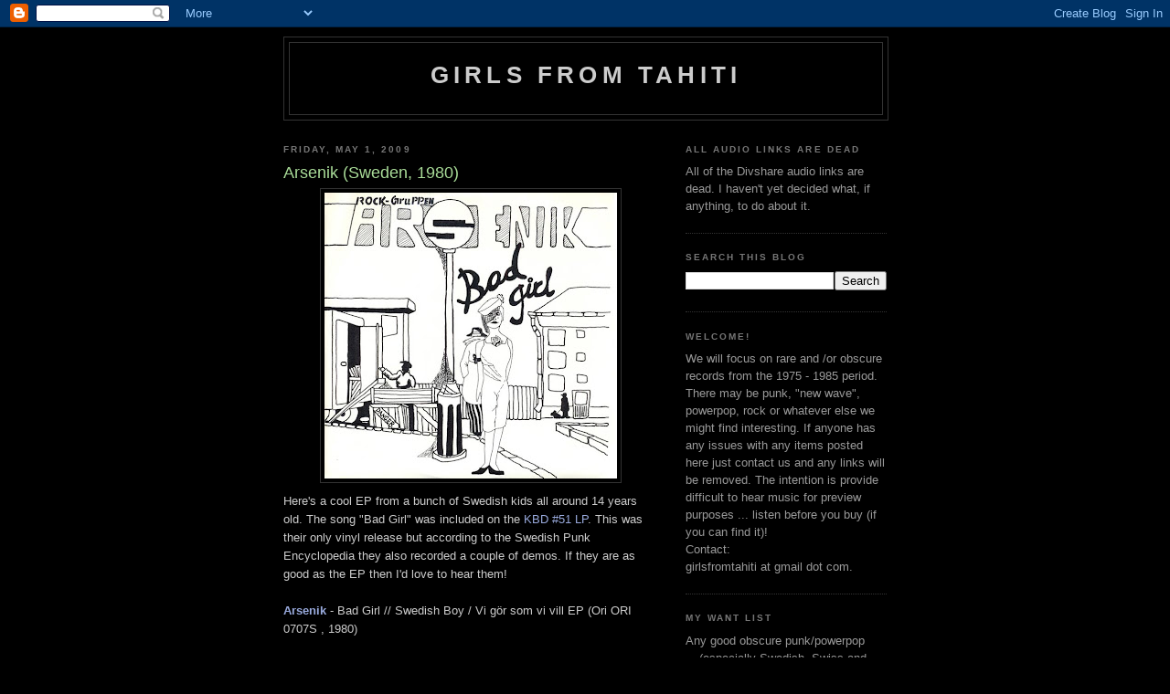

--- FILE ---
content_type: text/html; charset=UTF-8
request_url: https://girlsfromtahiti.blogspot.com/2009/05/arsenik-sweden-1980.html
body_size: 10839
content:
<!DOCTYPE html>
<html dir='ltr'>
<head>
<link href='https://www.blogger.com/static/v1/widgets/2944754296-widget_css_bundle.css' rel='stylesheet' type='text/css'/>
<meta content='text/html; charset=UTF-8' http-equiv='Content-Type'/>
<meta content='blogger' name='generator'/>
<link href='https://girlsfromtahiti.blogspot.com/favicon.ico' rel='icon' type='image/x-icon'/>
<link href='http://girlsfromtahiti.blogspot.com/2009/05/arsenik-sweden-1980.html' rel='canonical'/>
<link rel="alternate" type="application/atom+xml" title="Girls From Tahiti - Atom" href="https://girlsfromtahiti.blogspot.com/feeds/posts/default" />
<link rel="alternate" type="application/rss+xml" title="Girls From Tahiti - RSS" href="https://girlsfromtahiti.blogspot.com/feeds/posts/default?alt=rss" />
<link rel="service.post" type="application/atom+xml" title="Girls From Tahiti - Atom" href="https://www.blogger.com/feeds/5819003952386264320/posts/default" />

<link rel="alternate" type="application/atom+xml" title="Girls From Tahiti - Atom" href="https://girlsfromtahiti.blogspot.com/feeds/7269970878514952975/comments/default" />
<!--Can't find substitution for tag [blog.ieCssRetrofitLinks]-->
<link href='https://blogger.googleusercontent.com/img/b/R29vZ2xl/AVvXsEitpFqPusoLG6A5KK7oIdrgiePYfjSkCZCfIWvcWenuffW0gOMFAgxTHUVUi-eG2MjwaL9hxwOIkPiIP0oh0l3sd62vK8NgCrzf78qt_wFDcDI9TG1YL8xMno1D60jc7e6OcRU5TgbJfUA/s320/Arsenik+a.jpg' rel='image_src'/>
<meta content='http://girlsfromtahiti.blogspot.com/2009/05/arsenik-sweden-1980.html' property='og:url'/>
<meta content='Arsenik (Sweden, 1980)' property='og:title'/>
<meta content='Here&#39;s a cool EP from a bunch of Swedish kids all around 14 years old. The song &quot;Bad Girl&quot; was included on the KBD #51 LP . This was their o...' property='og:description'/>
<meta content='https://blogger.googleusercontent.com/img/b/R29vZ2xl/AVvXsEitpFqPusoLG6A5KK7oIdrgiePYfjSkCZCfIWvcWenuffW0gOMFAgxTHUVUi-eG2MjwaL9hxwOIkPiIP0oh0l3sd62vK8NgCrzf78qt_wFDcDI9TG1YL8xMno1D60jc7e6OcRU5TgbJfUA/w1200-h630-p-k-no-nu/Arsenik+a.jpg' property='og:image'/>
<title>Girls From Tahiti: Arsenik (Sweden, 1980)</title>
<style id='page-skin-1' type='text/css'><!--
/*
-----------------------------------------------
Blogger Template Style
Name:     Minima Black
Date:     26 Feb 2004
Updated by: Blogger Team
----------------------------------------------- */
/* Use this with templates/template-twocol.html */
body {
background:#000000;
margin:0;
color:#cccccc;
font: x-small "Trebuchet MS", Trebuchet, Verdana, Sans-serif;
font-size/* */:/**/small;
font-size: /**/small;
text-align: center;
}
a:link {
color:#99aadd;
text-decoration:none;
}
a:visited {
color:#aa77aa;
text-decoration:none;
}
a:hover {
color:#aadd99;
text-decoration:underline;
}
a img {
border-width:0;
}
/* Header
-----------------------------------------------
*/
#header-wrapper {
width:660px;
margin:0 auto 10px;
border:1px solid #333333;
}
#header-inner {
background-position: center;
margin-left: auto;
margin-right: auto;
}
#header {
margin: 5px;
border: 1px solid #333333;
text-align: center;
color:#cccccc;
}
#header h1 {
margin:5px 5px 0;
padding:15px 20px .25em;
line-height:1.2em;
text-transform:uppercase;
letter-spacing:.2em;
font: normal bold 200% 'Trebuchet MS',Trebuchet,Verdana,Sans-serif;
}
#header a {
color:#cccccc;
text-decoration:none;
}
#header a:hover {
color:#cccccc;
}
#header .description {
margin:0 5px 5px;
padding:0 20px 15px;
max-width:700px;
text-transform:uppercase;
letter-spacing:.2em;
line-height: 1.4em;
font: normal normal 78% 'Trebuchet MS', Trebuchet, Verdana, Sans-serif;
color: #777777;
}
#header img {
margin-left: auto;
margin-right: auto;
}
/* Outer-Wrapper
----------------------------------------------- */
#outer-wrapper {
width: 660px;
margin:0 auto;
padding:10px;
text-align:left;
font: normal normal 100% 'Trebuchet MS',Trebuchet,Verdana,Sans-serif;
}
#main-wrapper {
width: 410px;
float: left;
word-wrap: break-word; /* fix for long text breaking sidebar float in IE */
overflow: hidden;     /* fix for long non-text content breaking IE sidebar float */
}
#sidebar-wrapper {
width: 220px;
float: right;
word-wrap: break-word; /* fix for long text breaking sidebar float in IE */
overflow: hidden;     /* fix for long non-text content breaking IE sidebar float */
}
/* Headings
----------------------------------------------- */
h2 {
margin:1.5em 0 .75em;
font:normal bold 78% 'Trebuchet MS',Trebuchet,Arial,Verdana,Sans-serif;
line-height: 1.4em;
text-transform:uppercase;
letter-spacing:.2em;
color:#777777;
}
/* Posts
-----------------------------------------------
*/
h2.date-header {
margin:1.5em 0 .5em;
}
.post {
margin:.5em 0 1.5em;
border-bottom:1px dotted #333333;
padding-bottom:1.5em;
}
.post h3 {
margin:.25em 0 0;
padding:0 0 4px;
font-size:140%;
font-weight:normal;
line-height:1.4em;
color:#aadd99;
}
.post h3 a, .post h3 a:visited, .post h3 strong {
display:block;
text-decoration:none;
color:#aadd99;
font-weight:bold;
}
.post h3 strong, .post h3 a:hover {
color:#cccccc;
}
.post-body {
margin:0 0 .75em;
line-height:1.6em;
}
.post-body blockquote {
line-height:1.3em;
}
.post-footer {
margin: .75em 0;
color:#777777;
text-transform:uppercase;
letter-spacing:.1em;
font: normal normal 78% 'Trebuchet MS', Trebuchet, Arial, Verdana, Sans-serif;
line-height: 1.4em;
}
.comment-link {
margin-left:.6em;
}
.post img, table.tr-caption-container {
padding:4px;
border:1px solid #333333;
}
.tr-caption-container img {
border: none;
padding: 0;
}
.post blockquote {
margin:1em 20px;
}
.post blockquote p {
margin:.75em 0;
}
/* Comments
----------------------------------------------- */
#comments h4 {
margin:1em 0;
font-weight: bold;
line-height: 1.4em;
text-transform:uppercase;
letter-spacing:.2em;
color: #777777;
}
#comments-block {
margin:1em 0 1.5em;
line-height:1.6em;
}
#comments-block .comment-author {
margin:.5em 0;
}
#comments-block .comment-body {
margin:.25em 0 0;
}
#comments-block .comment-footer {
margin:-.25em 0 2em;
line-height: 1.4em;
text-transform:uppercase;
letter-spacing:.1em;
}
#comments-block .comment-body p {
margin:0 0 .75em;
}
.deleted-comment {
font-style:italic;
color:gray;
}
.feed-links {
clear: both;
line-height: 2.5em;
}
#blog-pager-newer-link {
float: left;
}
#blog-pager-older-link {
float: right;
}
#blog-pager {
text-align: center;
}
/* Sidebar Content
----------------------------------------------- */
.sidebar {
color: #999999;
line-height: 1.5em;
}
.sidebar ul {
list-style:none;
margin:0 0 0;
padding:0 0 0;
}
.sidebar li {
margin:0;
padding-top:0;
padding-right:0;
padding-bottom:.25em;
padding-left:15px;
text-indent:-15px;
line-height:1.5em;
}
.sidebar .widget, .main .widget {
border-bottom:1px dotted #333333;
margin:0 0 1.5em;
padding:0 0 1.5em;
}
.main .Blog {
border-bottom-width: 0;
}
/* Profile
----------------------------------------------- */
.profile-img {
float: left;
margin-top: 0;
margin-right: 5px;
margin-bottom: 5px;
margin-left: 0;
padding: 4px;
border: 1px solid #333333;
}
.profile-data {
margin:0;
text-transform:uppercase;
letter-spacing:.1em;
font: normal normal 78% 'Trebuchet MS', Trebuchet, Arial, Verdana, Sans-serif;
color: #777777;
font-weight: bold;
line-height: 1.6em;
}
.profile-datablock {
margin:.5em 0 .5em;
}
.profile-textblock {
margin: 0.5em 0;
line-height: 1.6em;
}
.profile-link {
font: normal normal 78% 'Trebuchet MS', Trebuchet, Arial, Verdana, Sans-serif;
text-transform: uppercase;
letter-spacing: .1em;
}
/* Footer
----------------------------------------------- */
#footer {
width:660px;
clear:both;
margin:0 auto;
padding-top:15px;
line-height: 1.6em;
text-transform:uppercase;
letter-spacing:.1em;
text-align: center;
}

--></style>
<link href='https://www.blogger.com/dyn-css/authorization.css?targetBlogID=5819003952386264320&amp;zx=ab0b376a-5c32-43f0-b9f1-b6a2390196de' media='none' onload='if(media!=&#39;all&#39;)media=&#39;all&#39;' rel='stylesheet'/><noscript><link href='https://www.blogger.com/dyn-css/authorization.css?targetBlogID=5819003952386264320&amp;zx=ab0b376a-5c32-43f0-b9f1-b6a2390196de' rel='stylesheet'/></noscript>
<meta name='google-adsense-platform-account' content='ca-host-pub-1556223355139109'/>
<meta name='google-adsense-platform-domain' content='blogspot.com'/>

</head>
<body>
<div class='navbar section' id='navbar'><div class='widget Navbar' data-version='1' id='Navbar1'><script type="text/javascript">
    function setAttributeOnload(object, attribute, val) {
      if(window.addEventListener) {
        window.addEventListener('load',
          function(){ object[attribute] = val; }, false);
      } else {
        window.attachEvent('onload', function(){ object[attribute] = val; });
      }
    }
  </script>
<div id="navbar-iframe-container"></div>
<script type="text/javascript" src="https://apis.google.com/js/platform.js"></script>
<script type="text/javascript">
      gapi.load("gapi.iframes:gapi.iframes.style.bubble", function() {
        if (gapi.iframes && gapi.iframes.getContext) {
          gapi.iframes.getContext().openChild({
              url: 'https://www.blogger.com/navbar/5819003952386264320?po\x3d7269970878514952975\x26origin\x3dhttps://girlsfromtahiti.blogspot.com',
              where: document.getElementById("navbar-iframe-container"),
              id: "navbar-iframe"
          });
        }
      });
    </script><script type="text/javascript">
(function() {
var script = document.createElement('script');
script.type = 'text/javascript';
script.src = '//pagead2.googlesyndication.com/pagead/js/google_top_exp.js';
var head = document.getElementsByTagName('head')[0];
if (head) {
head.appendChild(script);
}})();
</script>
</div></div>
<div id='outer-wrapper'><div id='wrap2'>
<!-- skip links for text browsers -->
<span id='skiplinks' style='display:none;'>
<a href='#main'>skip to main </a> |
      <a href='#sidebar'>skip to sidebar</a>
</span>
<div id='header-wrapper'>
<div class='header section' id='header'><div class='widget Header' data-version='1' id='Header1'>
<div id='header-inner'>
<div class='titlewrapper'>
<h1 class='title'>
<a href='https://girlsfromtahiti.blogspot.com/'>
Girls From Tahiti
</a>
</h1>
</div>
<div class='descriptionwrapper'>
<p class='description'><span>
</span></p>
</div>
</div>
</div></div>
</div>
<div id='content-wrapper'>
<div id='crosscol-wrapper' style='text-align:center'>
<div class='crosscol no-items section' id='crosscol'></div>
</div>
<div id='main-wrapper'>
<div class='main section' id='main'><div class='widget Blog' data-version='1' id='Blog1'>
<div class='blog-posts hfeed'>

          <div class="date-outer">
        
<h2 class='date-header'><span>Friday, May 1, 2009</span></h2>

          <div class="date-posts">
        
<div class='post-outer'>
<div class='post hentry uncustomized-post-template' itemprop='blogPost' itemscope='itemscope' itemtype='http://schema.org/BlogPosting'>
<meta content='https://blogger.googleusercontent.com/img/b/R29vZ2xl/AVvXsEitpFqPusoLG6A5KK7oIdrgiePYfjSkCZCfIWvcWenuffW0gOMFAgxTHUVUi-eG2MjwaL9hxwOIkPiIP0oh0l3sd62vK8NgCrzf78qt_wFDcDI9TG1YL8xMno1D60jc7e6OcRU5TgbJfUA/s320/Arsenik+a.jpg' itemprop='image_url'/>
<meta content='5819003952386264320' itemprop='blogId'/>
<meta content='7269970878514952975' itemprop='postId'/>
<a name='7269970878514952975'></a>
<h3 class='post-title entry-title' itemprop='name'>
Arsenik (Sweden, 1980)
</h3>
<div class='post-header'>
<div class='post-header-line-1'></div>
</div>
<div class='post-body entry-content' id='post-body-7269970878514952975' itemprop='description articleBody'>
<a href="https://blogger.googleusercontent.com/img/b/R29vZ2xl/AVvXsEitpFqPusoLG6A5KK7oIdrgiePYfjSkCZCfIWvcWenuffW0gOMFAgxTHUVUi-eG2MjwaL9hxwOIkPiIP0oh0l3sd62vK8NgCrzf78qt_wFDcDI9TG1YL8xMno1D60jc7e6OcRU5TgbJfUA/s1600-h/Arsenik+a.jpg"><img alt="" border="0" id="BLOGGER_PHOTO_ID_5331063121278921378" src="https://blogger.googleusercontent.com/img/b/R29vZ2xl/AVvXsEitpFqPusoLG6A5KK7oIdrgiePYfjSkCZCfIWvcWenuffW0gOMFAgxTHUVUi-eG2MjwaL9hxwOIkPiIP0oh0l3sd62vK8NgCrzf78qt_wFDcDI9TG1YL8xMno1D60jc7e6OcRU5TgbJfUA/s320/Arsenik+a.jpg" style="cursor: pointer; display: block; height: 313px; margin: 0px auto 10px; text-align: center; width: 320px;" /></a>Here's a cool EP from a bunch of Swedish kids all around 14 years old. The song "Bad Girl" was included on the <a href="http://www.discogs.com/Various-Killed-By-Death-51/release/2604148">KBD #51 LP</a>. This was their only vinyl release but according to the Swedish Punk Encyclopedia they also recorded a couple of demos. If they are as good as the EP then I'd love to hear them!<br />
<br />
<a href="http://www.discogs.com/Arsenik-Bad-Girl/release/2040670"><span style="font-weight: bold;">Arsenik</span></a> - Bad Girl // Swedish Boy / Vi gör som vi vill EP (Ori ORI 0707S , 1980)<br />
<br />
<div style='clear: both;'></div>
</div>
<div class='post-footer'>
<div class='post-footer-line post-footer-line-1'>
<span class='post-author vcard'>
Posted by
<span class='fn' itemprop='author' itemscope='itemscope' itemtype='http://schema.org/Person'>
<meta content='https://www.blogger.com/profile/00857342311146272642' itemprop='url'/>
<a class='g-profile' href='https://www.blogger.com/profile/00857342311146272642' rel='author' title='author profile'>
<span itemprop='name'>Mort Subite</span>
</a>
</span>
</span>
<span class='post-timestamp'>
at
<meta content='http://girlsfromtahiti.blogspot.com/2009/05/arsenik-sweden-1980.html' itemprop='url'/>
<a class='timestamp-link' href='https://girlsfromtahiti.blogspot.com/2009/05/arsenik-sweden-1980.html' rel='bookmark' title='permanent link'><abbr class='published' itemprop='datePublished' title='2009-05-01T16:21:00-11:00'>4:21&#8239;PM</abbr></a>
</span>
<span class='post-comment-link'>
</span>
<span class='post-icons'>
<span class='item-control blog-admin pid-477374719'>
<a href='https://www.blogger.com/post-edit.g?blogID=5819003952386264320&postID=7269970878514952975&from=pencil' title='Edit Post'>
<img alt='' class='icon-action' height='18' src='https://resources.blogblog.com/img/icon18_edit_allbkg.gif' width='18'/>
</a>
</span>
</span>
<div class='post-share-buttons goog-inline-block'>
</div>
</div>
<div class='post-footer-line post-footer-line-2'>
<span class='post-labels'>
</span>
</div>
<div class='post-footer-line post-footer-line-3'>
<span class='post-location'>
</span>
</div>
</div>
</div>
<div class='comments' id='comments'>
<a name='comments'></a>
<h4>2 comments:</h4>
<div id='Blog1_comments-block-wrapper'>
<dl class='' id='comments-block'>
<dt class='comment-author anon-comment-icon' id='c6805036643367431071'>
<a name='c6805036643367431071'></a>
Kuken
said...
</dt>
<dd class='comment-body' id='Blog1_cmt-6805036643367431071'>
<p>
Nice stuff, need MORE!! Someone mentioned the "Oasen" comp LP, any chance for that!?<br />Thanks!
</p>
</dd>
<dd class='comment-footer'>
<span class='comment-timestamp'>
<a href='https://girlsfromtahiti.blogspot.com/2009/05/arsenik-sweden-1980.html?showComment=1241257080000#c6805036643367431071' title='comment permalink'>
May 1, 2009 at 10:38&#8239;PM
</a>
<span class='item-control blog-admin pid-1280665180'>
<a class='comment-delete' href='https://www.blogger.com/comment/delete/5819003952386264320/6805036643367431071' title='Delete Comment'>
<img src='https://resources.blogblog.com/img/icon_delete13.gif'/>
</a>
</span>
</span>
</dd>
<dt class='comment-author blog-author blogger-comment-icon' id='c989029902209435969'>
<a name='c989029902209435969'></a>
<a href='https://www.blogger.com/profile/00857342311146272642' rel='nofollow'>Mort Subite</a>
said...
</dt>
<dd class='comment-body' id='Blog1_cmt-989029902209435969'>
<p>
Oasen comp should be along soon!
</p>
</dd>
<dd class='comment-footer'>
<span class='comment-timestamp'>
<a href='https://girlsfromtahiti.blogspot.com/2009/05/arsenik-sweden-1980.html?showComment=1241391240000#c989029902209435969' title='comment permalink'>
May 3, 2009 at 11:54&#8239;AM
</a>
<span class='item-control blog-admin pid-477374719'>
<a class='comment-delete' href='https://www.blogger.com/comment/delete/5819003952386264320/989029902209435969' title='Delete Comment'>
<img src='https://resources.blogblog.com/img/icon_delete13.gif'/>
</a>
</span>
</span>
</dd>
</dl>
</div>
<p class='comment-footer'>
<a href='https://www.blogger.com/comment/fullpage/post/5819003952386264320/7269970878514952975' onclick=''>Post a Comment</a>
</p>
</div>
</div>

        </div></div>
      
</div>
<div class='blog-pager' id='blog-pager'>
<span id='blog-pager-newer-link'>
<a class='blog-pager-newer-link' href='https://girlsfromtahiti.blogspot.com/2009/05/swiss-vinyl-feast-1.html' id='Blog1_blog-pager-newer-link' title='Newer Post'>Newer Post</a>
</span>
<span id='blog-pager-older-link'>
<a class='blog-pager-older-link' href='https://girlsfromtahiti.blogspot.com/2009/05/tapes-sweden-1977.html' id='Blog1_blog-pager-older-link' title='Older Post'>Older Post</a>
</span>
<a class='home-link' href='https://girlsfromtahiti.blogspot.com/'>Home</a>
</div>
<div class='clear'></div>
<div class='post-feeds'>
<div class='feed-links'>
Subscribe to:
<a class='feed-link' href='https://girlsfromtahiti.blogspot.com/feeds/7269970878514952975/comments/default' target='_blank' type='application/atom+xml'>Post Comments (Atom)</a>
</div>
</div>
</div></div>
</div>
<div id='sidebar-wrapper'>
<div class='sidebar section' id='sidebar'><div class='widget Text' data-version='1' id='Text2'>
<h2 class='title'>All Audio Links Are Dead</h2>
<div class='widget-content'>
All of the Divshare audio links are dead. I haven't yet decided what, if anything, to do about it. <br />
</div>
<div class='clear'></div>
</div><div class='widget BlogSearch' data-version='1' id='BlogSearch1'>
<h2 class='title'>Search This Blog</h2>
<div class='widget-content'>
<div id='BlogSearch1_form'>
<form action='https://girlsfromtahiti.blogspot.com/search' class='gsc-search-box' target='_top'>
<table cellpadding='0' cellspacing='0' class='gsc-search-box'>
<tbody>
<tr>
<td class='gsc-input'>
<input autocomplete='off' class='gsc-input' name='q' size='10' title='search' type='text' value=''/>
</td>
<td class='gsc-search-button'>
<input class='gsc-search-button' title='search' type='submit' value='Search'/>
</td>
</tr>
</tbody>
</table>
</form>
</div>
</div>
<div class='clear'></div>
</div><div class='widget Text' data-version='1' id='Text1'>
<h2 class='title'>Welcome!</h2>
<div class='widget-content'>
We will focus on rare and /or obscure records from the 1975 - 1985 period. There may be punk, "new wave", powerpop, rock or whatever else we might find interesting. If anyone has any issues with any items posted here  just contact us and any links will be removed. The intention is provide difficult to hear music for preview purposes ... listen before you buy (if you can find it)!<br />Contact:<br />girlsfromtahiti at gmail dot com.<br />
</div>
<div class='clear'></div>
</div><div class='widget TextList' data-version='1' id='TextList1'>
<h2>My Want List</h2>
<div class='widget-content'>
<ul>
<li>Any good obscure punk/powerpop (especially Swedish, Swiss and Finnish) that I don't have such as:</li>
<li>CANADIAN DEMO/LIVE RECORDINGS - anything from The Unknowns, Zro4, The Negatives, Stark Naked and The Fleshtones, Extroverts, Airborne, Pat Bay and The Malahats, Sikphuxz, Woods Are Full Of Cuckoos, Parking Lot, etc</li>
<li>MASTERBEATS - Any cassette releases (Kitchener, Ontario, Canada band, early 80's)</li>
<li>MR. SCIENCE  - Terror As Pop and any other  cassettes (Canada, 1980s)</li>
<li>NILP - Dark Side Of Nilp cassette (Switzerland, c1983)</li>
<li>NIVELREUMA - Sankku Evankeliumi cassette (Finland, c1980?)</li>
<li>NO EXIT - demo (South Africa, 1982/83?)</li>
<li>NO-NO'S  - Who Shot The President / Lubricated Man +2 EP (USA, 1981)</li>
<li>More wants from:</li>
<li><a href="http://girlsfromtahiti.blogspot.ca/2010/03/me-want-canadian-records-too.html" target="_new">Canada</a></li>
<li><a href="http://girlsfromtahiti.blogspot.ca/2011/01/happy-new-year-and-send-me-some-finnish.html" target="_new">Finland</a></li>
<li><a href="http://girlsfromtahiti.blogspot.ca/2009/04/me-want-swedish-records.html" target="_new">Sweden</a></li>
<li>And more like these ... let me know what you have! mp3's of many of these and other similar things would be welcome also.</li>
</ul>
<div class='clear'></div>
</div>
</div><div class='widget TextList' data-version='1' id='TextList2'>
<h2>MP3 Want List</h2>
<div class='widget-content'>
<ul>
<li>Since I don't expect to ever own any of these records I would like to at least get GOOD quality mp3's.</li>
<li>CLIFFORD EVANS BAND - LP (test press?) (UK, 1978)</li>
<li>CRIPPLED ELECTRIC HIPPO - Progress / Eventually / Gracious Living cassette (UK, c1981)</li>
<li>EUROPEAN LIQUIDATORS - Why Don't You Shoot Me 7" (USA, 1977) Already have a shitty one, thanks. It looks like a supposed reissue of this is unlikely.</li>
<li><a href="http://girlsfromtahiti.blogspot.ca/2011/07/mp3-want-list.html" target="_new">More Here</a></li>
</ul>
<div class='clear'></div>
</div>
</div><div class='widget LinkList' data-version='1' id='LinkList1'>
<h2>Some other interesting places to check out (if they`re still alive):</h2>
<div class='widget-content'>
<ul>
<li><a href='http://goutroy.blogspot.com/'>A Viable Commercial</a></li>
<li><a href='http://aberrantadherents.blogspot.com/'>Aberrant Adherents</a></li>
<li><a href='http://andthensheliedagain.blogspot.com/'>And Then She Lied Again</a></li>
<li><a href='http://calgarycassettes.blogspot.com/'>Calgary Cassette Preservation Society</a></li>
<li><a href='http://capanostrasyndicate.blogspot.com/'>Capa Nostra Syndicate</a></li>
<li><a href='http://crispynuggets.blogspot.com/'>Crispy Nuggets</a></li>
<li><a href='http://dieordiy2.blogspot.com/'>DIE or D.I.Y.?</a></li>
<li><a href='http://degenerik666.blogspot.com/'>Degen Erik</a></li>
<li><a href='http://mythkoz-areyouexperienced.blogspot.com/'>Disorder - Are You Experienced?</a></li>
<li><a href='http://distortiontodeafness.blogspot.com/'>DistortionToDeafness</a></li>
<li><a href='http://downunderground.blogspot.com/'>Down Underground</a></li>
<li><a href='http://dudebehindtherecordcounter.com/'>Dude Behind The Record Counter</a></li>
<li><a href='http://farbrorpunk.blogg.se/'>Farbror Punk</a></li>
<li><a href='http://frognroll.blogspot.com/'>Frog'n'roll</a></li>
<li><a href='http://www.goodbadmusic.com/'>Good bad Music for bad, bad times!</a></li>
<li><a href='http://happynewwave.blogspot.com/'>Happy New Wave</a></li>
<li><a href='http://kentuckyfriedwave.blogspot.com/'>Kentucky Fried Wave</a></li>
<li><a href='http://www.kbdrecords.com/'>Killed By Death Records</a></li>
<li><a href='http://kiwi-dodo.blogspot.com/'>Kiwi-dodo</a></li>
<li><a href='http://denkonkretakniven.blogspot.com/'>Med Denna Verkliga Kniv ...</a></li>
<li><a href='http://modelcitizenzerodiscipline.blogspot.com/'>Model Citizen...Zero Discipline</a></li>
<li><a href='http://musicruinedmylife.blogspot.com/'>Music Ruined My Life</a></li>
<li><a href='http://mutant-sounds.blogspot.com/'>Mutant Sounds</a></li>
<li><a href='http://mylifesajigsaw.blogspot.com/'>My Life's A Jigsaw</a></li>
<li><a href='http://433rpm.blogspot.com/'>No longer forgotten music</a></li>
<li><a href='http://onechordisenough.blogspot.com/'>One Chord Is Enough</a></li>
<li><a href='http://outoftheigloo.blogspot.com/'>Out of the ... Igloo!!</a></li>
<li><a href='http://paynomorethan.blogspot.com/'>Pay No More Than</a></li>
<li><a href='http://phoenixhairpins.blogspot.com/'>Phoenix Hairpins</a></li>
<li><a href='http://punkbusinessmanager.com/'>Punk Business Manager</a></li>
<li><a href='http://strappadometalblog.blogspot.com/'>Rare and Obscure Metal Archives</a></li>
<li><a href='http://shortsharpkickintheteeth.blogspot.com/'>Short Sharp Kick In The Teeth</a></li>
<li><a href='http://singsingrecords.blogspot.com/'>Sing Sing</a></li>
<li><a href='http://www.systemsofromance.com/blog/'>Systems Of Romance</a></li>
<li><a href='http://tapeattack.blogspot.com/'>Tape Attack</a></li>
<li><a href='http://stripedsunlight.blogspot.com/'>That Striped Sunlight Sound</a></li>
<li><a href='http://thethingonthedoorstep.be/blog/'>The Thing On The Doorstep</a></li>
<li><a href='http://wallabybeat.blogspot.com/'>Wallaby Beat</a></li>
<li><a href='http://wdthtc.blogspot.com/'>Why Do Things Have To Change</a></li>
<li><a href='http://wilfullyobscure.blogspot.com/'>Willfully Obscure</a></li>
<li><a href='http://worthless-trash.blogspot.com/'>Worthless Trash</a></li>
</ul>
<div class='clear'></div>
</div>
</div><div class='widget Profile' data-version='1' id='Profile2'>
<h2>About Me</h2>
<div class='widget-content'>
<dl class='profile-datablock'>
<dt class='profile-data'>
<a class='profile-name-link g-profile' href='https://www.blogger.com/profile/00857342311146272642' rel='author' style='background-image: url(//www.blogger.com/img/logo-16.png);'>
Mort Subite
</a>
</dt>
<dd class='profile-textblock'>I'm mainly interested in punk and powerpop records and bands from 1977 - 1983 along with some synth/electronic things as well. I'm particularly interested in bands from Sweden, Switzerland and Finland, although if it is good it doesn't matter where it is from. If you have some obscurity that you think I might be interested in, drop me an email. If you're looking to hear something in particular, ask and I may have it. Contact me at: girlsfromtahiti at gmail dot com.</dd>
</dl>
<a class='profile-link' href='https://www.blogger.com/profile/00857342311146272642' rel='author'>View my complete profile</a>
<div class='clear'></div>
</div>
</div><div class='widget BlogArchive' data-version='1' id='BlogArchive2'>
<h2>Blog Archive</h2>
<div class='widget-content'>
<div id='ArchiveList'>
<div id='BlogArchive2_ArchiveList'>
<ul class='hierarchy'>
<li class='archivedate collapsed'>
<a class='toggle' href='javascript:void(0)'>
<span class='zippy'>

        &#9658;&#160;
      
</span>
</a>
<a class='post-count-link' href='https://girlsfromtahiti.blogspot.com/2015/'>
2015
</a>
<span class='post-count' dir='ltr'>(4)</span>
<ul class='hierarchy'>
<li class='archivedate collapsed'>
<a class='toggle' href='javascript:void(0)'>
<span class='zippy'>

        &#9658;&#160;
      
</span>
</a>
<a class='post-count-link' href='https://girlsfromtahiti.blogspot.com/2015/09/'>
September
</a>
<span class='post-count' dir='ltr'>(1)</span>
</li>
</ul>
<ul class='hierarchy'>
<li class='archivedate collapsed'>
<a class='toggle' href='javascript:void(0)'>
<span class='zippy'>

        &#9658;&#160;
      
</span>
</a>
<a class='post-count-link' href='https://girlsfromtahiti.blogspot.com/2015/04/'>
April
</a>
<span class='post-count' dir='ltr'>(1)</span>
</li>
</ul>
<ul class='hierarchy'>
<li class='archivedate collapsed'>
<a class='toggle' href='javascript:void(0)'>
<span class='zippy'>

        &#9658;&#160;
      
</span>
</a>
<a class='post-count-link' href='https://girlsfromtahiti.blogspot.com/2015/03/'>
March
</a>
<span class='post-count' dir='ltr'>(1)</span>
</li>
</ul>
<ul class='hierarchy'>
<li class='archivedate collapsed'>
<a class='toggle' href='javascript:void(0)'>
<span class='zippy'>

        &#9658;&#160;
      
</span>
</a>
<a class='post-count-link' href='https://girlsfromtahiti.blogspot.com/2015/02/'>
February
</a>
<span class='post-count' dir='ltr'>(1)</span>
</li>
</ul>
</li>
</ul>
<ul class='hierarchy'>
<li class='archivedate collapsed'>
<a class='toggle' href='javascript:void(0)'>
<span class='zippy'>

        &#9658;&#160;
      
</span>
</a>
<a class='post-count-link' href='https://girlsfromtahiti.blogspot.com/2014/'>
2014
</a>
<span class='post-count' dir='ltr'>(4)</span>
<ul class='hierarchy'>
<li class='archivedate collapsed'>
<a class='toggle' href='javascript:void(0)'>
<span class='zippy'>

        &#9658;&#160;
      
</span>
</a>
<a class='post-count-link' href='https://girlsfromtahiti.blogspot.com/2014/06/'>
June
</a>
<span class='post-count' dir='ltr'>(2)</span>
</li>
</ul>
<ul class='hierarchy'>
<li class='archivedate collapsed'>
<a class='toggle' href='javascript:void(0)'>
<span class='zippy'>

        &#9658;&#160;
      
</span>
</a>
<a class='post-count-link' href='https://girlsfromtahiti.blogspot.com/2014/03/'>
March
</a>
<span class='post-count' dir='ltr'>(2)</span>
</li>
</ul>
</li>
</ul>
<ul class='hierarchy'>
<li class='archivedate collapsed'>
<a class='toggle' href='javascript:void(0)'>
<span class='zippy'>

        &#9658;&#160;
      
</span>
</a>
<a class='post-count-link' href='https://girlsfromtahiti.blogspot.com/2013/'>
2013
</a>
<span class='post-count' dir='ltr'>(5)</span>
<ul class='hierarchy'>
<li class='archivedate collapsed'>
<a class='toggle' href='javascript:void(0)'>
<span class='zippy'>

        &#9658;&#160;
      
</span>
</a>
<a class='post-count-link' href='https://girlsfromtahiti.blogspot.com/2013/12/'>
December
</a>
<span class='post-count' dir='ltr'>(1)</span>
</li>
</ul>
<ul class='hierarchy'>
<li class='archivedate collapsed'>
<a class='toggle' href='javascript:void(0)'>
<span class='zippy'>

        &#9658;&#160;
      
</span>
</a>
<a class='post-count-link' href='https://girlsfromtahiti.blogspot.com/2013/06/'>
June
</a>
<span class='post-count' dir='ltr'>(1)</span>
</li>
</ul>
<ul class='hierarchy'>
<li class='archivedate collapsed'>
<a class='toggle' href='javascript:void(0)'>
<span class='zippy'>

        &#9658;&#160;
      
</span>
</a>
<a class='post-count-link' href='https://girlsfromtahiti.blogspot.com/2013/03/'>
March
</a>
<span class='post-count' dir='ltr'>(1)</span>
</li>
</ul>
<ul class='hierarchy'>
<li class='archivedate collapsed'>
<a class='toggle' href='javascript:void(0)'>
<span class='zippy'>

        &#9658;&#160;
      
</span>
</a>
<a class='post-count-link' href='https://girlsfromtahiti.blogspot.com/2013/01/'>
January
</a>
<span class='post-count' dir='ltr'>(2)</span>
</li>
</ul>
</li>
</ul>
<ul class='hierarchy'>
<li class='archivedate collapsed'>
<a class='toggle' href='javascript:void(0)'>
<span class='zippy'>

        &#9658;&#160;
      
</span>
</a>
<a class='post-count-link' href='https://girlsfromtahiti.blogspot.com/2012/'>
2012
</a>
<span class='post-count' dir='ltr'>(46)</span>
<ul class='hierarchy'>
<li class='archivedate collapsed'>
<a class='toggle' href='javascript:void(0)'>
<span class='zippy'>

        &#9658;&#160;
      
</span>
</a>
<a class='post-count-link' href='https://girlsfromtahiti.blogspot.com/2012/12/'>
December
</a>
<span class='post-count' dir='ltr'>(3)</span>
</li>
</ul>
<ul class='hierarchy'>
<li class='archivedate collapsed'>
<a class='toggle' href='javascript:void(0)'>
<span class='zippy'>

        &#9658;&#160;
      
</span>
</a>
<a class='post-count-link' href='https://girlsfromtahiti.blogspot.com/2012/11/'>
November
</a>
<span class='post-count' dir='ltr'>(3)</span>
</li>
</ul>
<ul class='hierarchy'>
<li class='archivedate collapsed'>
<a class='toggle' href='javascript:void(0)'>
<span class='zippy'>

        &#9658;&#160;
      
</span>
</a>
<a class='post-count-link' href='https://girlsfromtahiti.blogspot.com/2012/10/'>
October
</a>
<span class='post-count' dir='ltr'>(7)</span>
</li>
</ul>
<ul class='hierarchy'>
<li class='archivedate collapsed'>
<a class='toggle' href='javascript:void(0)'>
<span class='zippy'>

        &#9658;&#160;
      
</span>
</a>
<a class='post-count-link' href='https://girlsfromtahiti.blogspot.com/2012/09/'>
September
</a>
<span class='post-count' dir='ltr'>(16)</span>
</li>
</ul>
<ul class='hierarchy'>
<li class='archivedate collapsed'>
<a class='toggle' href='javascript:void(0)'>
<span class='zippy'>

        &#9658;&#160;
      
</span>
</a>
<a class='post-count-link' href='https://girlsfromtahiti.blogspot.com/2012/07/'>
July
</a>
<span class='post-count' dir='ltr'>(1)</span>
</li>
</ul>
<ul class='hierarchy'>
<li class='archivedate collapsed'>
<a class='toggle' href='javascript:void(0)'>
<span class='zippy'>

        &#9658;&#160;
      
</span>
</a>
<a class='post-count-link' href='https://girlsfromtahiti.blogspot.com/2012/06/'>
June
</a>
<span class='post-count' dir='ltr'>(1)</span>
</li>
</ul>
<ul class='hierarchy'>
<li class='archivedate collapsed'>
<a class='toggle' href='javascript:void(0)'>
<span class='zippy'>

        &#9658;&#160;
      
</span>
</a>
<a class='post-count-link' href='https://girlsfromtahiti.blogspot.com/2012/03/'>
March
</a>
<span class='post-count' dir='ltr'>(2)</span>
</li>
</ul>
<ul class='hierarchy'>
<li class='archivedate collapsed'>
<a class='toggle' href='javascript:void(0)'>
<span class='zippy'>

        &#9658;&#160;
      
</span>
</a>
<a class='post-count-link' href='https://girlsfromtahiti.blogspot.com/2012/02/'>
February
</a>
<span class='post-count' dir='ltr'>(10)</span>
</li>
</ul>
<ul class='hierarchy'>
<li class='archivedate collapsed'>
<a class='toggle' href='javascript:void(0)'>
<span class='zippy'>

        &#9658;&#160;
      
</span>
</a>
<a class='post-count-link' href='https://girlsfromtahiti.blogspot.com/2012/01/'>
January
</a>
<span class='post-count' dir='ltr'>(3)</span>
</li>
</ul>
</li>
</ul>
<ul class='hierarchy'>
<li class='archivedate collapsed'>
<a class='toggle' href='javascript:void(0)'>
<span class='zippy'>

        &#9658;&#160;
      
</span>
</a>
<a class='post-count-link' href='https://girlsfromtahiti.blogspot.com/2011/'>
2011
</a>
<span class='post-count' dir='ltr'>(100)</span>
<ul class='hierarchy'>
<li class='archivedate collapsed'>
<a class='toggle' href='javascript:void(0)'>
<span class='zippy'>

        &#9658;&#160;
      
</span>
</a>
<a class='post-count-link' href='https://girlsfromtahiti.blogspot.com/2011/12/'>
December
</a>
<span class='post-count' dir='ltr'>(14)</span>
</li>
</ul>
<ul class='hierarchy'>
<li class='archivedate collapsed'>
<a class='toggle' href='javascript:void(0)'>
<span class='zippy'>

        &#9658;&#160;
      
</span>
</a>
<a class='post-count-link' href='https://girlsfromtahiti.blogspot.com/2011/11/'>
November
</a>
<span class='post-count' dir='ltr'>(6)</span>
</li>
</ul>
<ul class='hierarchy'>
<li class='archivedate collapsed'>
<a class='toggle' href='javascript:void(0)'>
<span class='zippy'>

        &#9658;&#160;
      
</span>
</a>
<a class='post-count-link' href='https://girlsfromtahiti.blogspot.com/2011/10/'>
October
</a>
<span class='post-count' dir='ltr'>(6)</span>
</li>
</ul>
<ul class='hierarchy'>
<li class='archivedate collapsed'>
<a class='toggle' href='javascript:void(0)'>
<span class='zippy'>

        &#9658;&#160;
      
</span>
</a>
<a class='post-count-link' href='https://girlsfromtahiti.blogspot.com/2011/09/'>
September
</a>
<span class='post-count' dir='ltr'>(8)</span>
</li>
</ul>
<ul class='hierarchy'>
<li class='archivedate collapsed'>
<a class='toggle' href='javascript:void(0)'>
<span class='zippy'>

        &#9658;&#160;
      
</span>
</a>
<a class='post-count-link' href='https://girlsfromtahiti.blogspot.com/2011/08/'>
August
</a>
<span class='post-count' dir='ltr'>(1)</span>
</li>
</ul>
<ul class='hierarchy'>
<li class='archivedate collapsed'>
<a class='toggle' href='javascript:void(0)'>
<span class='zippy'>

        &#9658;&#160;
      
</span>
</a>
<a class='post-count-link' href='https://girlsfromtahiti.blogspot.com/2011/07/'>
July
</a>
<span class='post-count' dir='ltr'>(14)</span>
</li>
</ul>
<ul class='hierarchy'>
<li class='archivedate collapsed'>
<a class='toggle' href='javascript:void(0)'>
<span class='zippy'>

        &#9658;&#160;
      
</span>
</a>
<a class='post-count-link' href='https://girlsfromtahiti.blogspot.com/2011/06/'>
June
</a>
<span class='post-count' dir='ltr'>(18)</span>
</li>
</ul>
<ul class='hierarchy'>
<li class='archivedate collapsed'>
<a class='toggle' href='javascript:void(0)'>
<span class='zippy'>

        &#9658;&#160;
      
</span>
</a>
<a class='post-count-link' href='https://girlsfromtahiti.blogspot.com/2011/05/'>
May
</a>
<span class='post-count' dir='ltr'>(10)</span>
</li>
</ul>
<ul class='hierarchy'>
<li class='archivedate collapsed'>
<a class='toggle' href='javascript:void(0)'>
<span class='zippy'>

        &#9658;&#160;
      
</span>
</a>
<a class='post-count-link' href='https://girlsfromtahiti.blogspot.com/2011/04/'>
April
</a>
<span class='post-count' dir='ltr'>(4)</span>
</li>
</ul>
<ul class='hierarchy'>
<li class='archivedate collapsed'>
<a class='toggle' href='javascript:void(0)'>
<span class='zippy'>

        &#9658;&#160;
      
</span>
</a>
<a class='post-count-link' href='https://girlsfromtahiti.blogspot.com/2011/03/'>
March
</a>
<span class='post-count' dir='ltr'>(5)</span>
</li>
</ul>
<ul class='hierarchy'>
<li class='archivedate collapsed'>
<a class='toggle' href='javascript:void(0)'>
<span class='zippy'>

        &#9658;&#160;
      
</span>
</a>
<a class='post-count-link' href='https://girlsfromtahiti.blogspot.com/2011/02/'>
February
</a>
<span class='post-count' dir='ltr'>(7)</span>
</li>
</ul>
<ul class='hierarchy'>
<li class='archivedate collapsed'>
<a class='toggle' href='javascript:void(0)'>
<span class='zippy'>

        &#9658;&#160;
      
</span>
</a>
<a class='post-count-link' href='https://girlsfromtahiti.blogspot.com/2011/01/'>
January
</a>
<span class='post-count' dir='ltr'>(7)</span>
</li>
</ul>
</li>
</ul>
<ul class='hierarchy'>
<li class='archivedate collapsed'>
<a class='toggle' href='javascript:void(0)'>
<span class='zippy'>

        &#9658;&#160;
      
</span>
</a>
<a class='post-count-link' href='https://girlsfromtahiti.blogspot.com/2010/'>
2010
</a>
<span class='post-count' dir='ltr'>(51)</span>
<ul class='hierarchy'>
<li class='archivedate collapsed'>
<a class='toggle' href='javascript:void(0)'>
<span class='zippy'>

        &#9658;&#160;
      
</span>
</a>
<a class='post-count-link' href='https://girlsfromtahiti.blogspot.com/2010/12/'>
December
</a>
<span class='post-count' dir='ltr'>(6)</span>
</li>
</ul>
<ul class='hierarchy'>
<li class='archivedate collapsed'>
<a class='toggle' href='javascript:void(0)'>
<span class='zippy'>

        &#9658;&#160;
      
</span>
</a>
<a class='post-count-link' href='https://girlsfromtahiti.blogspot.com/2010/11/'>
November
</a>
<span class='post-count' dir='ltr'>(13)</span>
</li>
</ul>
<ul class='hierarchy'>
<li class='archivedate collapsed'>
<a class='toggle' href='javascript:void(0)'>
<span class='zippy'>

        &#9658;&#160;
      
</span>
</a>
<a class='post-count-link' href='https://girlsfromtahiti.blogspot.com/2010/10/'>
October
</a>
<span class='post-count' dir='ltr'>(9)</span>
</li>
</ul>
<ul class='hierarchy'>
<li class='archivedate collapsed'>
<a class='toggle' href='javascript:void(0)'>
<span class='zippy'>

        &#9658;&#160;
      
</span>
</a>
<a class='post-count-link' href='https://girlsfromtahiti.blogspot.com/2010/09/'>
September
</a>
<span class='post-count' dir='ltr'>(3)</span>
</li>
</ul>
<ul class='hierarchy'>
<li class='archivedate collapsed'>
<a class='toggle' href='javascript:void(0)'>
<span class='zippy'>

        &#9658;&#160;
      
</span>
</a>
<a class='post-count-link' href='https://girlsfromtahiti.blogspot.com/2010/08/'>
August
</a>
<span class='post-count' dir='ltr'>(2)</span>
</li>
</ul>
<ul class='hierarchy'>
<li class='archivedate collapsed'>
<a class='toggle' href='javascript:void(0)'>
<span class='zippy'>

        &#9658;&#160;
      
</span>
</a>
<a class='post-count-link' href='https://girlsfromtahiti.blogspot.com/2010/07/'>
July
</a>
<span class='post-count' dir='ltr'>(5)</span>
</li>
</ul>
<ul class='hierarchy'>
<li class='archivedate collapsed'>
<a class='toggle' href='javascript:void(0)'>
<span class='zippy'>

        &#9658;&#160;
      
</span>
</a>
<a class='post-count-link' href='https://girlsfromtahiti.blogspot.com/2010/06/'>
June
</a>
<span class='post-count' dir='ltr'>(3)</span>
</li>
</ul>
<ul class='hierarchy'>
<li class='archivedate collapsed'>
<a class='toggle' href='javascript:void(0)'>
<span class='zippy'>

        &#9658;&#160;
      
</span>
</a>
<a class='post-count-link' href='https://girlsfromtahiti.blogspot.com/2010/05/'>
May
</a>
<span class='post-count' dir='ltr'>(4)</span>
</li>
</ul>
<ul class='hierarchy'>
<li class='archivedate collapsed'>
<a class='toggle' href='javascript:void(0)'>
<span class='zippy'>

        &#9658;&#160;
      
</span>
</a>
<a class='post-count-link' href='https://girlsfromtahiti.blogspot.com/2010/04/'>
April
</a>
<span class='post-count' dir='ltr'>(2)</span>
</li>
</ul>
<ul class='hierarchy'>
<li class='archivedate collapsed'>
<a class='toggle' href='javascript:void(0)'>
<span class='zippy'>

        &#9658;&#160;
      
</span>
</a>
<a class='post-count-link' href='https://girlsfromtahiti.blogspot.com/2010/03/'>
March
</a>
<span class='post-count' dir='ltr'>(3)</span>
</li>
</ul>
<ul class='hierarchy'>
<li class='archivedate collapsed'>
<a class='toggle' href='javascript:void(0)'>
<span class='zippy'>

        &#9658;&#160;
      
</span>
</a>
<a class='post-count-link' href='https://girlsfromtahiti.blogspot.com/2010/01/'>
January
</a>
<span class='post-count' dir='ltr'>(1)</span>
</li>
</ul>
</li>
</ul>
<ul class='hierarchy'>
<li class='archivedate expanded'>
<a class='toggle' href='javascript:void(0)'>
<span class='zippy toggle-open'>

        &#9660;&#160;
      
</span>
</a>
<a class='post-count-link' href='https://girlsfromtahiti.blogspot.com/2009/'>
2009
</a>
<span class='post-count' dir='ltr'>(64)</span>
<ul class='hierarchy'>
<li class='archivedate collapsed'>
<a class='toggle' href='javascript:void(0)'>
<span class='zippy'>

        &#9658;&#160;
      
</span>
</a>
<a class='post-count-link' href='https://girlsfromtahiti.blogspot.com/2009/12/'>
December
</a>
<span class='post-count' dir='ltr'>(1)</span>
</li>
</ul>
<ul class='hierarchy'>
<li class='archivedate collapsed'>
<a class='toggle' href='javascript:void(0)'>
<span class='zippy'>

        &#9658;&#160;
      
</span>
</a>
<a class='post-count-link' href='https://girlsfromtahiti.blogspot.com/2009/11/'>
November
</a>
<span class='post-count' dir='ltr'>(6)</span>
</li>
</ul>
<ul class='hierarchy'>
<li class='archivedate collapsed'>
<a class='toggle' href='javascript:void(0)'>
<span class='zippy'>

        &#9658;&#160;
      
</span>
</a>
<a class='post-count-link' href='https://girlsfromtahiti.blogspot.com/2009/10/'>
October
</a>
<span class='post-count' dir='ltr'>(6)</span>
</li>
</ul>
<ul class='hierarchy'>
<li class='archivedate collapsed'>
<a class='toggle' href='javascript:void(0)'>
<span class='zippy'>

        &#9658;&#160;
      
</span>
</a>
<a class='post-count-link' href='https://girlsfromtahiti.blogspot.com/2009/09/'>
September
</a>
<span class='post-count' dir='ltr'>(9)</span>
</li>
</ul>
<ul class='hierarchy'>
<li class='archivedate collapsed'>
<a class='toggle' href='javascript:void(0)'>
<span class='zippy'>

        &#9658;&#160;
      
</span>
</a>
<a class='post-count-link' href='https://girlsfromtahiti.blogspot.com/2009/08/'>
August
</a>
<span class='post-count' dir='ltr'>(5)</span>
</li>
</ul>
<ul class='hierarchy'>
<li class='archivedate collapsed'>
<a class='toggle' href='javascript:void(0)'>
<span class='zippy'>

        &#9658;&#160;
      
</span>
</a>
<a class='post-count-link' href='https://girlsfromtahiti.blogspot.com/2009/07/'>
July
</a>
<span class='post-count' dir='ltr'>(6)</span>
</li>
</ul>
<ul class='hierarchy'>
<li class='archivedate collapsed'>
<a class='toggle' href='javascript:void(0)'>
<span class='zippy'>

        &#9658;&#160;
      
</span>
</a>
<a class='post-count-link' href='https://girlsfromtahiti.blogspot.com/2009/06/'>
June
</a>
<span class='post-count' dir='ltr'>(7)</span>
</li>
</ul>
<ul class='hierarchy'>
<li class='archivedate expanded'>
<a class='toggle' href='javascript:void(0)'>
<span class='zippy toggle-open'>

        &#9660;&#160;
      
</span>
</a>
<a class='post-count-link' href='https://girlsfromtahiti.blogspot.com/2009/05/'>
May
</a>
<span class='post-count' dir='ltr'>(12)</span>
<ul class='posts'>
<li><a href='https://girlsfromtahiti.blogspot.com/2009/05/desperate-livin-sweden-1981.html'>Desperate Livin&#39;  (Sweden, 1981)</a></li>
<li><a href='https://girlsfromtahiti.blogspot.com/2009/05/swiss-vinyl-feast-4.html'>Swiss Vinyl Feast #4</a></li>
<li><a href='https://girlsfromtahiti.blogspot.com/2009/05/swiss-vinyl-feast-3.html'>Swiss Vinyl Feast #3</a></li>
<li><a href='https://girlsfromtahiti.blogspot.com/2009/05/va-powerpearls-1-and-2-lps-1998.html'>V/A - Powerpearls 1 and 2 LPs</a></li>
<li><a href='https://girlsfromtahiti.blogspot.com/2009/05/va-oasen-cd-sweden-19791991.html'>V/A - Oasen CD (Sweden, 1979/1991)</a></li>
<li><a href='https://girlsfromtahiti.blogspot.com/2009/05/swiss-vinyl-feast-2.html'>Swiss Vinyl Feast #2</a></li>
<li><a href='https://girlsfromtahiti.blogspot.com/2009/05/swiss-vinyl-feast-1.html'>Swiss Vinyl Feast #1</a></li>
<li><a href='https://girlsfromtahiti.blogspot.com/2009/05/arsenik-sweden-1980.html'>Arsenik (Sweden, 1980)</a></li>
<li><a href='https://girlsfromtahiti.blogspot.com/2009/05/tapes-sweden-1977.html'>Tapes (Sweden, 1977)</a></li>
<li><a href='https://girlsfromtahiti.blogspot.com/2009/05/dirty-rust-jr-band-sweden-1981.html'>Dirty Rust / J.R. Band (Sweden, 1981)</a></li>
<li><a href='https://girlsfromtahiti.blogspot.com/2009/05/va-let-it-out-lp-sweden-1980.html'>V/A - Let It Out LP (Sweden, 1980)</a></li>
<li><a href='https://girlsfromtahiti.blogspot.com/2009/05/chilly-chimes-sweden-1975.html'>Chilly Chimes (Sweden, 1975)</a></li>
</ul>
</li>
</ul>
<ul class='hierarchy'>
<li class='archivedate collapsed'>
<a class='toggle' href='javascript:void(0)'>
<span class='zippy'>

        &#9658;&#160;
      
</span>
</a>
<a class='post-count-link' href='https://girlsfromtahiti.blogspot.com/2009/04/'>
April
</a>
<span class='post-count' dir='ltr'>(5)</span>
</li>
</ul>
<ul class='hierarchy'>
<li class='archivedate collapsed'>
<a class='toggle' href='javascript:void(0)'>
<span class='zippy'>

        &#9658;&#160;
      
</span>
</a>
<a class='post-count-link' href='https://girlsfromtahiti.blogspot.com/2009/03/'>
March
</a>
<span class='post-count' dir='ltr'>(1)</span>
</li>
</ul>
<ul class='hierarchy'>
<li class='archivedate collapsed'>
<a class='toggle' href='javascript:void(0)'>
<span class='zippy'>

        &#9658;&#160;
      
</span>
</a>
<a class='post-count-link' href='https://girlsfromtahiti.blogspot.com/2009/02/'>
February
</a>
<span class='post-count' dir='ltr'>(6)</span>
</li>
</ul>
</li>
</ul>
</div>
</div>
<div class='clear'></div>
</div>
</div></div>
</div>
<!-- spacer for skins that want sidebar and main to be the same height-->
<div class='clear'>&#160;</div>
</div>
<!-- end content-wrapper -->
<div id='footer-wrapper'>
<div class='footer no-items section' id='footer'></div>
</div>
</div></div>
<!-- end outer-wrapper -->

<script type="text/javascript" src="https://www.blogger.com/static/v1/widgets/2028843038-widgets.js"></script>
<script type='text/javascript'>
window['__wavt'] = 'AOuZoY5ZzYwK3cDX_JBnmfYVCi5biGAEaQ:1769044815016';_WidgetManager._Init('//www.blogger.com/rearrange?blogID\x3d5819003952386264320','//girlsfromtahiti.blogspot.com/2009/05/arsenik-sweden-1980.html','5819003952386264320');
_WidgetManager._SetDataContext([{'name': 'blog', 'data': {'blogId': '5819003952386264320', 'title': 'Girls From Tahiti', 'url': 'https://girlsfromtahiti.blogspot.com/2009/05/arsenik-sweden-1980.html', 'canonicalUrl': 'http://girlsfromtahiti.blogspot.com/2009/05/arsenik-sweden-1980.html', 'homepageUrl': 'https://girlsfromtahiti.blogspot.com/', 'searchUrl': 'https://girlsfromtahiti.blogspot.com/search', 'canonicalHomepageUrl': 'http://girlsfromtahiti.blogspot.com/', 'blogspotFaviconUrl': 'https://girlsfromtahiti.blogspot.com/favicon.ico', 'bloggerUrl': 'https://www.blogger.com', 'hasCustomDomain': false, 'httpsEnabled': true, 'enabledCommentProfileImages': false, 'gPlusViewType': 'FILTERED_POSTMOD', 'adultContent': false, 'analyticsAccountNumber': '', 'encoding': 'UTF-8', 'locale': 'en', 'localeUnderscoreDelimited': 'en', 'languageDirection': 'ltr', 'isPrivate': false, 'isMobile': false, 'isMobileRequest': false, 'mobileClass': '', 'isPrivateBlog': false, 'isDynamicViewsAvailable': true, 'feedLinks': '\x3clink rel\x3d\x22alternate\x22 type\x3d\x22application/atom+xml\x22 title\x3d\x22Girls From Tahiti - Atom\x22 href\x3d\x22https://girlsfromtahiti.blogspot.com/feeds/posts/default\x22 /\x3e\n\x3clink rel\x3d\x22alternate\x22 type\x3d\x22application/rss+xml\x22 title\x3d\x22Girls From Tahiti - RSS\x22 href\x3d\x22https://girlsfromtahiti.blogspot.com/feeds/posts/default?alt\x3drss\x22 /\x3e\n\x3clink rel\x3d\x22service.post\x22 type\x3d\x22application/atom+xml\x22 title\x3d\x22Girls From Tahiti - Atom\x22 href\x3d\x22https://www.blogger.com/feeds/5819003952386264320/posts/default\x22 /\x3e\n\n\x3clink rel\x3d\x22alternate\x22 type\x3d\x22application/atom+xml\x22 title\x3d\x22Girls From Tahiti - Atom\x22 href\x3d\x22https://girlsfromtahiti.blogspot.com/feeds/7269970878514952975/comments/default\x22 /\x3e\n', 'meTag': '', 'adsenseHostId': 'ca-host-pub-1556223355139109', 'adsenseHasAds': false, 'adsenseAutoAds': false, 'boqCommentIframeForm': true, 'loginRedirectParam': '', 'view': '', 'dynamicViewsCommentsSrc': '//www.blogblog.com/dynamicviews/4224c15c4e7c9321/js/comments.js', 'dynamicViewsScriptSrc': '//www.blogblog.com/dynamicviews/6e0d22adcfa5abea', 'plusOneApiSrc': 'https://apis.google.com/js/platform.js', 'disableGComments': true, 'interstitialAccepted': false, 'sharing': {'platforms': [{'name': 'Get link', 'key': 'link', 'shareMessage': 'Get link', 'target': ''}, {'name': 'Facebook', 'key': 'facebook', 'shareMessage': 'Share to Facebook', 'target': 'facebook'}, {'name': 'BlogThis!', 'key': 'blogThis', 'shareMessage': 'BlogThis!', 'target': 'blog'}, {'name': 'X', 'key': 'twitter', 'shareMessage': 'Share to X', 'target': 'twitter'}, {'name': 'Pinterest', 'key': 'pinterest', 'shareMessage': 'Share to Pinterest', 'target': 'pinterest'}, {'name': 'Email', 'key': 'email', 'shareMessage': 'Email', 'target': 'email'}], 'disableGooglePlus': true, 'googlePlusShareButtonWidth': 0, 'googlePlusBootstrap': '\x3cscript type\x3d\x22text/javascript\x22\x3ewindow.___gcfg \x3d {\x27lang\x27: \x27en\x27};\x3c/script\x3e'}, 'hasCustomJumpLinkMessage': false, 'jumpLinkMessage': 'Read more', 'pageType': 'item', 'postId': '7269970878514952975', 'postImageThumbnailUrl': 'https://blogger.googleusercontent.com/img/b/R29vZ2xl/AVvXsEitpFqPusoLG6A5KK7oIdrgiePYfjSkCZCfIWvcWenuffW0gOMFAgxTHUVUi-eG2MjwaL9hxwOIkPiIP0oh0l3sd62vK8NgCrzf78qt_wFDcDI9TG1YL8xMno1D60jc7e6OcRU5TgbJfUA/s72-c/Arsenik+a.jpg', 'postImageUrl': 'https://blogger.googleusercontent.com/img/b/R29vZ2xl/AVvXsEitpFqPusoLG6A5KK7oIdrgiePYfjSkCZCfIWvcWenuffW0gOMFAgxTHUVUi-eG2MjwaL9hxwOIkPiIP0oh0l3sd62vK8NgCrzf78qt_wFDcDI9TG1YL8xMno1D60jc7e6OcRU5TgbJfUA/s320/Arsenik+a.jpg', 'pageName': 'Arsenik (Sweden, 1980)', 'pageTitle': 'Girls From Tahiti: Arsenik (Sweden, 1980)'}}, {'name': 'features', 'data': {}}, {'name': 'messages', 'data': {'edit': 'Edit', 'linkCopiedToClipboard': 'Link copied to clipboard!', 'ok': 'Ok', 'postLink': 'Post Link'}}, {'name': 'template', 'data': {'isResponsive': false, 'isAlternateRendering': false, 'isCustom': false}}, {'name': 'view', 'data': {'classic': {'name': 'classic', 'url': '?view\x3dclassic'}, 'flipcard': {'name': 'flipcard', 'url': '?view\x3dflipcard'}, 'magazine': {'name': 'magazine', 'url': '?view\x3dmagazine'}, 'mosaic': {'name': 'mosaic', 'url': '?view\x3dmosaic'}, 'sidebar': {'name': 'sidebar', 'url': '?view\x3dsidebar'}, 'snapshot': {'name': 'snapshot', 'url': '?view\x3dsnapshot'}, 'timeslide': {'name': 'timeslide', 'url': '?view\x3dtimeslide'}, 'isMobile': false, 'title': 'Arsenik (Sweden, 1980)', 'description': 'Here\x27s a cool EP from a bunch of Swedish kids all around 14 years old. The song \x22Bad Girl\x22 was included on the KBD #51 LP . This was their o...', 'featuredImage': 'https://blogger.googleusercontent.com/img/b/R29vZ2xl/AVvXsEitpFqPusoLG6A5KK7oIdrgiePYfjSkCZCfIWvcWenuffW0gOMFAgxTHUVUi-eG2MjwaL9hxwOIkPiIP0oh0l3sd62vK8NgCrzf78qt_wFDcDI9TG1YL8xMno1D60jc7e6OcRU5TgbJfUA/s320/Arsenik+a.jpg', 'url': 'https://girlsfromtahiti.blogspot.com/2009/05/arsenik-sweden-1980.html', 'type': 'item', 'isSingleItem': true, 'isMultipleItems': false, 'isError': false, 'isPage': false, 'isPost': true, 'isHomepage': false, 'isArchive': false, 'isLabelSearch': false, 'postId': 7269970878514952975}}]);
_WidgetManager._RegisterWidget('_NavbarView', new _WidgetInfo('Navbar1', 'navbar', document.getElementById('Navbar1'), {}, 'displayModeFull'));
_WidgetManager._RegisterWidget('_HeaderView', new _WidgetInfo('Header1', 'header', document.getElementById('Header1'), {}, 'displayModeFull'));
_WidgetManager._RegisterWidget('_BlogView', new _WidgetInfo('Blog1', 'main', document.getElementById('Blog1'), {'cmtInteractionsEnabled': false, 'lightboxEnabled': true, 'lightboxModuleUrl': 'https://www.blogger.com/static/v1/jsbin/4049919853-lbx.js', 'lightboxCssUrl': 'https://www.blogger.com/static/v1/v-css/828616780-lightbox_bundle.css'}, 'displayModeFull'));
_WidgetManager._RegisterWidget('_TextView', new _WidgetInfo('Text2', 'sidebar', document.getElementById('Text2'), {}, 'displayModeFull'));
_WidgetManager._RegisterWidget('_BlogSearchView', new _WidgetInfo('BlogSearch1', 'sidebar', document.getElementById('BlogSearch1'), {}, 'displayModeFull'));
_WidgetManager._RegisterWidget('_TextView', new _WidgetInfo('Text1', 'sidebar', document.getElementById('Text1'), {}, 'displayModeFull'));
_WidgetManager._RegisterWidget('_TextListView', new _WidgetInfo('TextList1', 'sidebar', document.getElementById('TextList1'), {}, 'displayModeFull'));
_WidgetManager._RegisterWidget('_TextListView', new _WidgetInfo('TextList2', 'sidebar', document.getElementById('TextList2'), {}, 'displayModeFull'));
_WidgetManager._RegisterWidget('_LinkListView', new _WidgetInfo('LinkList1', 'sidebar', document.getElementById('LinkList1'), {}, 'displayModeFull'));
_WidgetManager._RegisterWidget('_ProfileView', new _WidgetInfo('Profile2', 'sidebar', document.getElementById('Profile2'), {}, 'displayModeFull'));
_WidgetManager._RegisterWidget('_BlogArchiveView', new _WidgetInfo('BlogArchive2', 'sidebar', document.getElementById('BlogArchive2'), {'languageDirection': 'ltr', 'loadingMessage': 'Loading\x26hellip;'}, 'displayModeFull'));
</script>
</body>
</html>